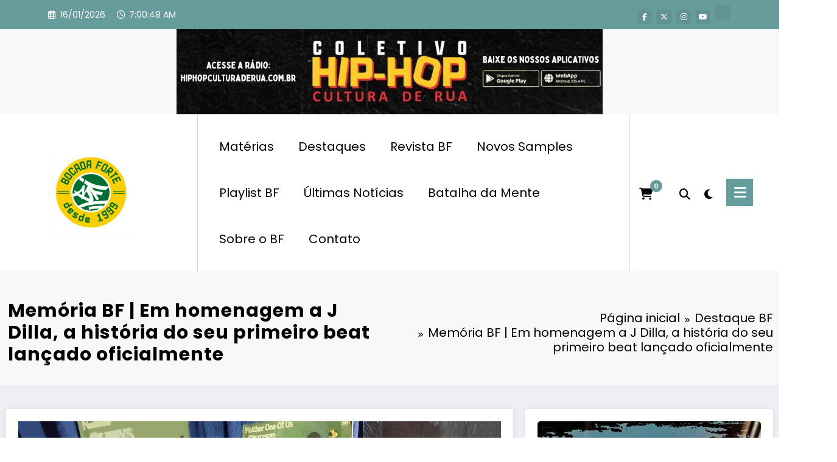

--- FILE ---
content_type: text/html; charset=utf-8
request_url: https://www.google.com/recaptcha/api2/aframe
body_size: 267
content:
<!DOCTYPE HTML><html><head><meta http-equiv="content-type" content="text/html; charset=UTF-8"></head><body><script nonce="uZk1TrrLj7WwE6hcxXvnhg">/** Anti-fraud and anti-abuse applications only. See google.com/recaptcha */ try{var clients={'sodar':'https://pagead2.googlesyndication.com/pagead/sodar?'};window.addEventListener("message",function(a){try{if(a.source===window.parent){var b=JSON.parse(a.data);var c=clients[b['id']];if(c){var d=document.createElement('img');d.src=c+b['params']+'&rc='+(localStorage.getItem("rc::a")?sessionStorage.getItem("rc::b"):"");window.document.body.appendChild(d);sessionStorage.setItem("rc::e",parseInt(sessionStorage.getItem("rc::e")||0)+1);localStorage.setItem("rc::h",'1768546847382');}}}catch(b){}});window.parent.postMessage("_grecaptcha_ready", "*");}catch(b){}</script></body></html>

--- FILE ---
content_type: application/javascript; charset=utf-8
request_url: https://fundingchoicesmessages.google.com/f/AGSKWxVb1oHGm0GNUPf3-jOGOl-6EosuBU1lFfdmHevk0XwR6XsO9gs9hfTbaCuGLt2qaUHtWUrZ_qnRDAROabeiqRhP1Dcil3Ra6EZIg225pg5SPugA6dWWs2oJqXRfl9INs57fRBVv0SiFTRppc9gO8Ps7Z-fYHfJUni1PF_QKvs3s22-vwlKALxqVjFha/_/adswrapperintl./160x600._728x90b_/photo728ad..widgets.ad?
body_size: -1288
content:
window['bf400905-cc19-457b-b6b4-b8b430610dfb'] = true;